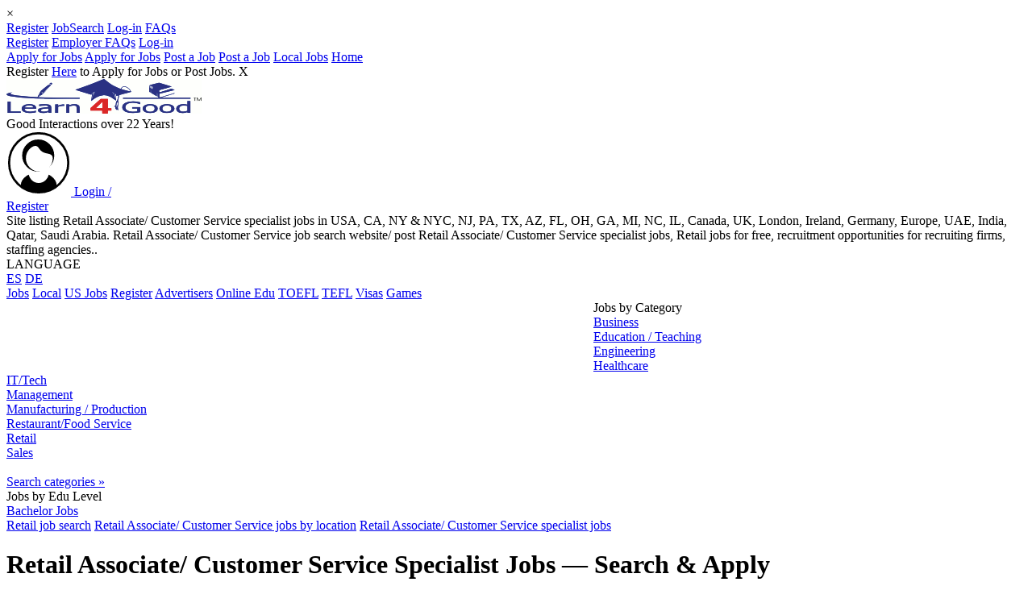

--- FILE ---
content_type: text/html; charset=UTF-8
request_url: https://www.learn4good.com/jobs/retailassistant/search/more5/
body_size: 12866
content:
<!DOCTYPE html>
<html lang="en-us">
<head>
	<title>Retail Associate/ Customer Service Specialist Jobs</title>
<meta http-equiv="Content-Type" content="text/html; charset=utf-8">
<meta name="color-scheme" content="light">
<meta name="description" 
	  content="Fast & Free job site: Find Retail Associate/ Customer Service specialist jobs: Sales Associate; Part-Time - Grove, AE - Stock Associate, Sales Associate">
<meta name="viewport" content="width=device-width, initial-scale=1.0">

    <meta http-equiv="content-language" content="en-us">
	<meta property="og:site_name" content="Learn4Good" />
	<meta property="og:url" content="//www.learn4good.com/jobs/retailassistant/search/more5/" />
	<meta property="og:title" content="Retail Associate/ Customer Service Specialist Jobs — Search &amp; Apply" />
	<meta property="og:description"
		content="This jobsite is totally Free to all jobseekers. It is a service where you can make introductory contact with employers &amp; recruiters in your profession, and vice versa. Over 5 million job applications have been made via Learn4Good.com since 2003." />
	<meta property="og:image" content="https://www.learn4good.com/images/logo_fb.png" />

<link rel="canonical" href="https://www.learn4good.com/jobs/retailassistant/search/more5/" />

	<link type="text/css" rel="stylesheet" href="https://www.learn4good.com/jobs/build/assets/tailwind-css-Bk624a00.css" />
	<link type="text/css" rel="stylesheet" href="https://www.learn4good.com/jobs/build/assets/common-scss-BFyiav8d.css" />
	<link type="text/css" rel="stylesheet" href="https://www.learn4good.com/jobs/build/assets/elusive-icons-scss-C4hqvzCr.css" />
	<link type="text/css" rel="stylesheet" href="https://www.learn4good.com/jobs/build/assets/bem_base-scss-Dwx4eSYH.css" />
	<link type="text/css" rel="stylesheet" href="https://www.learn4good.com/jobs/build/assets/combined_search_form-scss-Cjfvs7g3.css" />
	<link type="text/css" rel="stylesheet" href="https://www.learn4good.com/jobs/build/assets/spinner-scss-BmFfdEIh.css" />
	<link type="text/css" rel="stylesheet" href="https://www.learn4good.com/jobs/build/assets/flexible_job_search-scss-CiDvJ0h8.css" />
	<link type="text/css" rel="stylesheet" href="https://www.learn4good.com/jobs/build/assets/flexible_job_search_adv-scss-Ch83uq-o.css" />
	<link type="text/css" rel="stylesheet" href="https://www.learn4good.com/jobs/build/assets/proximity_range_search-scss-fmeZDUsw.css" />
	<link type="text/css" rel="stylesheet" href="https://www.learn4good.com/jobs/build/assets/notification-scss-Bc5QvnB4.css" />
	<link type="text/css" rel="stylesheet" href="https://www.learn4good.com/jobs/build/assets/mobile_menu-scss-DbcY-0dA.css" />
	<link type="text/css" rel="stylesheet" href="https://www.learn4good.com/jobs/build/assets/backup_warning-scss-CTgynHTa.css" />
	<link type="text/css" rel="stylesheet" href="https://www.learn4good.com/jobs/build/assets/footer-scss-CboAVkZN.css" />
	<link type="text/css" rel="stylesheet" href="https://www.learn4good.com/jobs/build/assets/google_afc-scss-CefU4Lva.css" />
	<link type="text/css" rel="stylesheet" href="https://www.learn4good.com/jobs/build/assets/registration_bar-scss-pdmNJxdl.css" />
	<link type="text/css" rel="stylesheet" href="https://www.learn4good.com/jobs/build/assets/job_list-scss-DCBgzwQi.css" />
	<link type="text/css" rel="stylesheet" href="https://www.learn4good.com/jobs/build/assets/pagination-scss-BpdCMa2Z.css" />

<script>
	    window.country_select_id = "country_id1";
	    window.state_select_id = "state_id1";
	    window.city_select_id = "city_id1";
	    window.state_cont_id = "csf_state";
	    window.states_link = "https:\/\/www.learn4good.com\/jobs\/index.php?controller=location_list&action=load_states&country_id=<country_id>";
	    window.cities_link = "https:\/\/www.learn4good.com\/jobs\/index.php?controller=location_list&action=load_cities&country_id=<country_id>&state_id=<state_id>";
	    window.has_states = true;
	    window.empty_option_state = "- Any State -";
	    window.empty_option_city = "- Any City\/Area -";
	    window.search_form_id = "combined_form";
	    window.async_notify_url = "https:\/\/www.learn4good.com\/jobs\/index.php?controller=error_notification&action=async_notify";
	    window.user_logged_in = false;
	    window.is_backup_mode = false;
	    window.collect_stats_url = "https:\/\/www.learn4good.com\/jobs\/index.php?controller=collect_stats&action=collect";
	    window.info_check_url = "https:\/\/www.learn4good.com\/jobs\/index.php?controller=info&action=info";
	    window.info_check_seconds = 10;
	</script>

	<script type="module" src="https://www.learn4good.com/jobs/build/assets/util-js-BcSz9Msm.js"></script>
	<script type="module" src="https://www.learn4good.com/jobs/build/assets/main-js-BdiWScGa.js"></script>
	<script type="module" src="https://www.learn4good.com/jobs/build/assets/slider-js-Bp6gvADq.js"></script>
	<script type="module" src="https://www.learn4good.com/jobs/build/assets/location-js-CeUWkxnP.js"></script>
	<script type="module" src="https://www.learn4good.com/jobs/build/assets/flexible_job_search-js-DZkpzyIW.js"></script>
	<script type="module" src="https://www.learn4good.com/jobs/build/assets/tag_sel-js-Bj_7ytcb.js"></script>
	<script type="module" src="https://www.learn4good.com/jobs/build/assets/jobs_search_form-js-CAnQdN2r.js"></script>
	<script type="module" src="https://www.learn4good.com/jobs/build/assets/proximity_range_search-js-CSObPilx.js"></script>
	<script type="module" src="https://www.learn4good.com/jobs/build/assets/notification-js-BB3wk5W1.js"></script>
	<script type="module" src="https://www.learn4good.com/jobs/build/assets/mobile_menu-js-BzIYffb2.js"></script>
	<script type="module" src="https://www.learn4good.com/jobs/build/assets/registration_bar-js-C80DgWII.js"></script>
	<script type="module" src="https://www.learn4good.com/jobs/build/assets/info_check-js-BTlTNwFH.js"></script>
	<script type="module" src="https://www.learn4good.com/jobs/build/assets/job_list-js-C_VKoPD0.js"></script>



	<script async src="//pagead2.googlesyndication.com/pagead/js/adsbygoogle.js"></script>
	<script>var gen_q = 'Retail Associate/ Customer Service specialist jobs';</script>	
	<script 
	  async 
	  src="https://fundingchoicesmessages.google.com/i/pub-3323405424911356?ers=1">
	</script>

	<script>
	(function() {
	  function signalGooglefcPresent() {
	    if (!window.frames['googlefcPresent']) {
	      if (document.body) {
	        const iframe = document.createElement('iframe');
	        iframe.style = `
	          width: 0;
	          height: 0;
	          border: none;
	          z-index: -1000;
	          left: -1000px;
	          top: -1000px;
	          display: none;
	        `;
	        iframe.name = 'googlefcPresent';
	        document.body.appendChild(iframe);
	      } else {
	        setTimeout(signalGooglefcPresent, 0);
	      }
	    }
	  }

	  signalGooglefcPresent();
	})();
	</script>
	<script async src="https://accounts.google.com/gsi/client"></script>
</head>
<body id="page">
	<div id="overlay"></div>
	<div id="notifications">
			<div class="notification" id="notification_template">
		<div class="notification_message"></div>
		<div class="notification_close" onclick="this.parentNode.remove()">&times;</div>
	</div>
</div>
	<div id="mobile_menu_container">
				<div class="menu_items" id="mobile_submenu_js">
												<a
                       class="item mobile_jobseeker_reg"
                       href="https://www.learn4good.com/jobs/language/english/registration/jobseeker/"
                                                                  >Register</a>
																<a
                       class="item mobile_job_search_button"
                       href="https://www.learn4good.com/jobs/language/english/search/advanced/"
                                                                  >JobSearch</a>
																<a
                       class="item main_login_button"
                       href="https://www.learn4good.com/jobs/site-login.htm"
                                                                  >Log-in</a>
																<a
                       class="item "
                       href="https://www.learn4good.com/jobs/jobseeker_faqs.htm"
                                                                  >FAQs</a>
										<span class="justifier"></span>
		</div>
			<div class="menu_items" id="mobile_submenu_em">
												<a
                       class="item mobile_employer_reg"
                       href="https://www.learn4good.com/jobs/language/english/registration/company/"
                                                                  >Register</a>
																<a
                       class="item "
                       href="https://www.learn4good.com/jobs/employer_faqs.htm"
                                                                  >Employer FAQs</a>
																<a
                       class="item main_login_button"
                       href="https://www.learn4good.com/jobs/site-login.htm"
                                                                  >Log-in</a>
										<span class="justifier"></span>
		</div>
			<div class="menu_items" >
												<span class="subselector_mobile_submenu_js">
						<a class="item subselector mobile_jobseeker_reg" href="#mobile_submenu_js">Apply for Jobs</a>
						<a class="item closer" href="#_">Apply for Jobs</a>
					</span>
																<span class="subselector_mobile_submenu_em">
						<a class="item subselector mobile_employer_reg" href="#mobile_submenu_em">Post a Job</a>
						<a class="item closer" href="#_">Post a Job</a>
					</span>
																<a
                       class="item "
                       href="https://www.learn4good.com/jobs/in/usa_united_states/"
                                                                  >Local Jobs</a>
																<a
                       class="item "
                       href="https://www.learn4good.com/jobs/"
                                                                  >Home</a>
										<span class="justifier"></span>
		</div>
	</div>
	<div class="centering_container">
		<div class="highlight_container">
			<div class="fixed_container">
									<div id="registration_bar">
	Register <a href="https://www.learn4good.com/jobs/registration.htm">Here</a> to Apply for Jobs or Post Jobs.	<span id="reg_bar_close" onclick="close_bar('https://www.learn4good.com/jobs/index.php?controller=general&action=hide_registration_bar')">X</span>
</div>
				
																<div id="main_container">
					<script>
						window.google_adnum = 0; //for custom google afc ads
					</script>

					<div id="header_all" class="noprint">
	<div id="header_container">
	<div id="header">
		<div class="main_logo_container">
			<a href="//www.learn4good.com" id="main_logo">
				<picture>
					<source media="(max-width:565px)" srcset="https://www.learn4good.com/images/logo.png" width="200" height="35">
					<img src="https://www.learn4good.com/images/logo.png" alt="Free Job Posting &amp; Search" width="242" height="43">
				</picture>
			</a>
			<div id="slogan">Good Interactions over 22 Years!</div>
		</div>
        <span id="menu_toggle">
            <span class="icon-bar"></span>
            <span class="icon-bar"></span>
            <span class="icon-bar"></span>
        </span>
					<a id="sign_in_up" href="https://www.learn4good.com/jobs/enter.htm">
				<svg xmlns="http://www.w3.org/2000/svg" version="1.1" xmlns:xlink="http://www.w3.org/1999/xlink" preserveAspectRatio="none" x="0px" y="0px" width="80px" height="80px" viewBox="11 10 80 80">
<defs>
	<g id="Layer0_0_MEMBER_0_MEMBER_0_FILL">
		<path stroke="none" d="M 536.25 39.2
			Q 541.1 34.35 541.1 27.5 541.1 20.7 536.25 15.85 531.45 11 524.6 11 517.75 11 512.9 15.85 508.1 20.65 508.1 27.5 508.1 34.35 512.9 39.2 517.75 44 524.6 44 531.45 44 536.25 39.2
			M 531.4 34.75
			Q 530.7 34.25 530 33.85 529.65 35.45 528.5 36.65 526.85 38.35 524.6 38.35 522.3 38.35 520.7 36.65 519.55 35.45 519.25 33.85 518.45 34.25 517.75 34.75 515.1 36.7 514.95 39.45 514.3 38.9 513.75 38.35 509.25 33.9 509.25 27.5 509.25 21.15 513.75 16.7 518.2 12.2 524.55 12.2 530.9 12.2 535.4 16.7 539.9 21.15 539.9 27.5 539.9 33.85 535.4 38.35 534.85 38.9 534.25 39.45 534.05 36.7 531.4 34.75
			M 532.95 23.6
			Q 532.95 20.05 530.45 17.5 527.9 14.95 524.35 14.95 520.75 14.95 518.25 17.5 515.7 20.05 515.7 23.6 515.7 27.15 518.25 29.7 518.8 30.25 519.4 30.7 521.55 32.25 524.35 32.25 524.95 32.25 525.5 32.2 525.2 32.2 524.95 32.2 521.95 32.2 519.85 30.1 517.7 28 517.7 25 517.7 21.7 520.4 19.45 523.2 17.1 524.95 20 526.15 22.05 529.45 22.55 532.15 22.95 532.15 25 532.15 27.85 530.25 29.9 530.35 29.8 530.45 29.7 532.95 27.15 532.95 23.6 Z" />
	</g>
</defs>

<g transform="matrix( 2.3080902099609375, 0, 0, 2.3080902099609375, -1159.8,-14.5) "> <use xlink:href="#Layer0_0_MEMBER_0_MEMBER_0_FILL"/></g>
</svg>
				<span class="prompt">Login /<br>Register</span>
			</a>
				<div id="header_text">
			Site listing Retail Associate/ Customer Service specialist jobs in USA, CA, NY & NYC, NJ, PA, TX, AZ, FL, OH, GA, MI, NC, IL, Canada, UK, London, Ireland, Germany, Europe, UAE, India, Qatar, Saudi Arabia. Retail Associate/ Customer Service job search website/ post Retail Associate/ Customer Service specialist jobs, Retail jobs for free, recruitment opportunities for recruiting firms, staffing agencies..		</div>

		<div id="header_languages">
			<div class="lang_heading">LANGUAGE</div>
			<div class="flags_container">
									<a href="https://www.learn4good.com/jobs/language/spanish/" title="Español" class="lang_icon">ES</a>
									<a href="https://www.learn4good.com/jobs/language/german/" title="Deutsch" class="lang_icon">DE</a>
							</div>
		</div>
	</div>
</div>
<div id="main_menu">
						<a class="main_menu_item desktop_menu_item narrow_main_menu_item "
				href="https://www.learn4good.com/jobs/">Jobs</a>
									<a class="main_menu_item desktop_menu_item  "
				href="https://www.learn4good.com/jobs/in/usa_united_states/">Local</a>
									<a class="main_menu_item desktop_menu_item  "
				href="/jobs/language/english/list/country/usa_united_states/">US Jobs</a>
									<a class="main_menu_item desktop_menu_item  main_menu_highlight"
				href="https://www.learn4good.com/jobs/registration.htm">Register</a>
									<a class="main_menu_item desktop_menu_item  "
				href="https://www.learn4good.com/jobs/advertisers.htm">Advertisers</a>
									<a class="main_menu_item desktop_menu_item  "
				href="/distance_learn.htm">Online Edu</a>
									<a class="main_menu_item desktop_menu_item  "
				href="/languages/spec_english_toefl.htm">TOEFL</a>
									<a class="main_menu_item desktop_menu_item  "
				href="/tefl_courses.htm">TEFL</a>
									<a class="main_menu_item desktop_menu_item  "
				href="/visa.htm">Visas</a>
									<a class="main_menu_item desktop_menu_item  "
				href="/games/index.htm">Games</a>
				</div>

			<div id="banners_container">
										<div id="header_banner" class="no_month_sponsor">
					<div id="narrow_ad_unit_1"></div>
											<style type="text/css">
.leaderboard { width: 320px; height: 50px; display: inline-block;  }
@media (min-width:745px) { .leaderboard { width: 468px; height: 90px; margin: auto; } }
@media (min-width:1005px) { .leaderboard { width: 728px; height: 90px; float: left; } }
@media (max-width:487px) { .leaderboard { width: 100vw; min-height: 84vw; } }
</style>
<ins class="adsbygoogle leaderboard"
         data-full-width-responsive="true"
	 data-ad-client="ca-pub-3323405424911356"
	 data-ad-slot="9675188994"></ins>
<script>
(adsbygoogle = window.adsbygoogle || []).push({});
</script>									</div>
					</div>
	</div>

					<div id="content_container" >
								<div id="left_menu" class="noprint pulled_up">
		<div class="menu_block_container" id="categories_menu_block">
	<div class="block_header heading">Jobs by Category</div>
		<div class="menu_block link_block flat_top">
					<a href="https://www.learn4good.com/jobs/language/english/list/business/">Business</a><br>
					<a href="https://www.learn4good.com/jobs/language/english/list/education/">Education / Teaching</a><br>
					<a href="https://www.learn4good.com/jobs/language/english/list/engineering/">Engineering</a><br>
					<a href="https://www.learn4good.com/jobs/language/english/list/healthcare/">Healthcare</a><br>
					<a href="https://www.learn4good.com/jobs/language/english/list/info_technology/">IT/Tech</a><br>
					<a href="https://www.learn4good.com/jobs/language/english/list/management_and_managerial/">Management</a><br>
					<a href="https://www.learn4good.com/jobs/language/english/list/manufacturing/">Manufacturing / Production</a><br>
					<a href="https://www.learn4good.com/jobs/language/english/list/restaurant_and_food_service/">Restaurant/Food Service</a><br>
					<a href="https://www.learn4good.com/jobs/language/english/list/retail/">Retail</a><br>
					<a href="https://www.learn4good.com/jobs/language/english/list/sales/">Sales</a><br>
				<br>
		<a href="https://www.learn4good.com/jobs/language/english/list/all_categories/">Search categories &raquo;</a>
	</div>
</div>
<div class="menu_block_container" id="edu_levels_menu_block">
	<div class="block_header heading">Jobs by Edu Level</div>
	<div class="menu_block link_block flat_top">
					<a href="https://www.learn4good.com/jobs/bachelorsdegree/">Bachelor Jobs</a><br>
			</div>
</div>
					<div class="menu_ads">
							</div>
			</div>
												<div id="content" class="">
														
														<!-- content begin -->							
		<div class="path">
							<span class=" ">
				<a href="https://www.learn4good.com/jobs/language/english/list/retail/"><span>Retail job search</span></a>
							<span class="mid_part">
				<a href="https://www.learn4good.com/jobs/retailassistant/postings/"><span>Retail Associate/ Customer Service jobs by location</span></a>
							<span class="last_part">
				<a href="/jobs/retailassistant/search/more5/"><span>Retail Associate/ Customer Service specialist jobs</span></a>
			
							</span>
							</span>
							</span>
					</div>

																								<div id="content_heading" class="only_heading">
																			<h1>Retail Associate/ Customer Service Specialist Jobs — Search & Apply</h1>
									                                    																	</div>
							
							
																						
																						<div class="flex justify-between mb-1 h-5">
									                                        																	</div>
							
							
<div class="over_job_count_link_container">
			</div>


		
	<div id="top_search">
		<script>
	window.sugg_url = "https:\/\/www.learn4good.com\/jobs\/index.php?controller=job_search&action=completion&q=";
</script>
<div class="csc">
	<input type="radio" id="show_job_search" name="form_select" checked="checked" data-action="https://www.learn4good.com/jobs/index.php?controller=job_search&action=flexible_search"></input>
	<input type="radio" id="show_cv_search" name="form_select"  data-action="https://www.learn4good.com/jobs/index.php?controller=cv_search&action=short_search"></input>
	<div >
		<div class="tabs ">
			<label class="jobs_tab" for="show_job_search">Search Database of 15 Million+ jobs:</label>
			<label for="show_cv_search">CV Search</label>
		</div>

		<form method="post" action="https://www.learn4good.com/jobs/index.php?controller=job_search&amp;action=flexible_search" id="combined_form">
		<div class="kw_container">
																					<input type="text"
					   name="keywords"
					   id="keywords_1769155647"
					   value=""
					   
					   class="minimal_kw" placeholder="A skill/profession + ZIP, Area etc" autocomplete="off" data-ip_location="">			<input type="submit" class="button mini_submit" aria-label="Search jobs by skill or profession button" value="">
			<div class="sugg_container for_jobs">
				<div class="suggestions">
				</div>
			</div>
			<div class="spinner">
  <div class="rect1"></div>
  <div class="rect2"></div>
  <div class="rect3"></div>
  <div class="rect4"></div>
  <div class="rect5"></div>
</div>
		</div>
		<div class="flexible_suffix for_job"> (Try combinations for better Results! Or enter less keywords for broader Results)</div>

			<table>
				<caption class="location_caption">
					<span class="for_cv">Location</span>
				</caption>
				<tbody class="loc_body">
					<tr>						<td class="">
																							<select name="country_id"
					    id="country_id1"
						class="location_select " aria-label="Select country for job search"><option value="0">- Select a country -</option>
<option value="303">Albania</option>
<option value="304">Algeria</option>
<option value="185">Andorra</option>
<option value="530">Angola</option>
<option value="536">Anguilla</option>
<option value="537">Antigua and Barbuda</option>
<option value="308">Argentina</option>
<option value="519">Armenia</option>
<option value="538">Aruba</option>
<option value="241">Australia</option>
<option value="309">Austria</option>
<option value="310">Azerbaijan</option>
<option value="539">Bahamas</option>
<option value="313">Bahrain</option>
<option value="315">Bangladesh</option>
<option value="540">Barbados</option>
<option value="527">Belarus</option>
<option value="317">Belgium</option>
<option value="541">Belize</option>
<option value="320">Benin</option>
<option value="542">Bermuda</option>
<option value="323">Bosnia Herzegovina</option>
<option value="325">Botswana</option>
<option value="328">Brazil</option>
<option value="543">British Virgin Islands</option>
<option value="501">Brunei</option>
<option value="329">Bulgaria</option>
<option value="190">Cambodia</option>
<option value="331">Cameroon</option>
<option value="301">Canada</option>
<option value="544">Cayman Islands</option>
<option value="338">Chile</option>
<option value="339">China</option>
<option value="242">Colombia</option>
<option value="194">Costa Rica</option>
<option value="342">Croatia</option>
<option value="545">Cuba</option>
<option value="546">Curacao</option>
<option value="344">Cyprus</option>
<option value="345">Czech Republic</option>
<option value="346">Denmark</option>
<option value="547">Dominica</option>
<option value="349">Dominican Republic</option>
<option value="350">Ecuador</option>
<option value="351">Egypt</option>
<option value="355">Estonia</option>
<option value="533">Ethiopia</option>
<option value="357">Fiji</option>
<option value="358">Finland</option>
<option value="243">France</option>
<option value="360">French Polynesia</option>
<option value="534">Gambia</option>
<option value="515">Georgia</option>
<option value="216">Germany</option>
<option value="517">Ghana</option>
<option value="364">Gibraltar</option>
<option value="217">Greece</option>
<option value="548">Grenada</option>
<option value="549">Guadeloupe</option>
<option value="369">Guatemala</option>
<option value="558">Guernsey</option>
<option value="550">Haiti</option>
<option value="373">Honduras</option>
<option value="374">Hong Kong</option>
<option value="375">Hungary</option>
<option value="376">Iceland</option>
<option value="377">India</option>
<option value="196">Indonesia</option>
<option value="378">Iran</option>
<option value="522">Iraq</option>
<option value="240">Ireland</option>
<option value="559">Isle of Man</option>
<option value="380">Israel</option>
<option value="381">Italy</option>
<option value="383">Jamaica</option>
<option value="384">Japan</option>
<option value="560">Jersey</option>
<option value="385">Jordan</option>
<option value="514">Kazakhstan</option>
<option value="386">Kenya</option>
<option value="535">Kosovo</option>
<option value="388">Kuwait</option>
<option value="532">Kyrgyzstan</option>
<option value="389">Latvia</option>
<option value="390">Lebanon</option>
<option value="510">Libya</option>
<option value="392">Liechtenstein</option>
<option value="393">Lithuania</option>
<option value="394">Luxembourg</option>
<option value="521">Macedonia</option>
<option value="398">Malaysia</option>
<option value="399">Maldives</option>
<option value="101">Malta</option>
<option value="551">Martinique</option>
<option value="105">Mauritius</option>
<option value="106">Mexico</option>
<option value="528">Micronesia</option>
<option value="223">Mongolia</option>
<option value="518">Montenegro</option>
<option value="110">Morocco</option>
<option value="526">Mozambique</option>
<option value="529">Myanmar</option>
<option value="112">Namibia</option>
<option value="523">Nepal</option>
<option value="114">Netherlands</option>
<option value="117">New Zealand</option>
<option value="118">Nicaragua</option>
<option value="512">Nigeria</option>
<option value="121">Norway</option>
<option value="122">Oman</option>
<option value="524">Pakistan</option>
<option value="125">Panama</option>
<option value="128">Peru</option>
<option value="129">Philippines</option>
<option value="130">Poland</option>
<option value="131">Portugal</option>
<option value="552">Puerto Rico</option>
<option value="132">Qatar</option>
<option value="134">Romania</option>
<option value="135">Russia</option>
<option value="553">Saint Kitts and Nevis</option>
<option value="554">Saint Lucia</option>
<option value="555">Saint Vincent and the Grenadines</option>
<option value="148">Saudi Arabia</option>
<option value="150">Senegal</option>
<option value="207">Serbia</option>
<option value="153">Singapore</option>
<option value="208">Slovakia</option>
<option value="209">Slovenia</option>
<option value="155">South Africa</option>
<option value="387">South Korea</option>
<option value="156">Spain</option>
<option value="157">Sri Lanka</option>
<option value="158">Sudan</option>
<option value="161">Sweden</option>
<option value="162">Switzerland</option>
<option value="163">Syria</option>
<option value="164">Taiwan</option>
<option value="513">Tajikistan</option>
<option value="509">Tanzania</option>
<option value="166">Thailand</option>
<option value="168">Trinidad Tobago</option>
<option value="169">Tunisia</option>
<option value="170">Turkey (Türkiye)</option>
<option value="556">Turks and Caicos Islands</option>
<option value="174">UAE/Dubai</option>
<option value="184">UK</option>
<option value="557">US Virgin Islands</option>
<option value="500" selected="selected">USA</option>
<option value="508">Uganda</option>
<option value="173">Ukraine</option>
<option value="520">Uzbekistan</option>
<option value="177">Venezuela</option>
<option value="178">Vietnam</option>
<option value="525">Yemen</option>
<option value="180">Zambia</option>
<option value="531">Zimbabwe</option>
</select>													</td>
						<td id="csf_state" style="display:none;">
														<select name="state_id"
					    id="state_id1"
						class="location_select " aria-label="Select state for job search"><option value="0">- Any State -</option>
</select>						</td>
						<td>
														<select name="city_id"
					    id="city_id1"
						class="location_select " aria-label="Select city for job search"><option value="0">- Any City/Area -</option>
</select>						</td>
					</tr>
					<tr class="proximity_range_row">
						<td id="proximity_range_label_text" class="proximity_range_cell">
							Increase/decrease your Search Radius (miles)						</td>
					</tr>
					<tr class="proximity_range_row">
						<td class="proximity_range_cell">
							<div class="proximity_range_label w-full flex justify-between mb-1"></div>
						</td>
					</tr>
					<tr class="proximity_range_row">
						<td class="proximity_range_cell">
														<input type="range"
					   value="50"
					   name="proximity_range"
					   id="proximity_range_00000000000003ba0000000000000000"
					   min="0"
					   max="200"
					   step="1"
					   aria-label="Select proximity range for job search" class="proximity_range_slider">						</td>
					</tr>
					<tr><td><br></td></tr>
					<tr class="for_job"><td>Job Posting Language</td></tr>
				<tr class="for_job">
					<td>
												<select name="app_posting_lang_id"
					    id="app_posting_lang_id_00000000000003bb0000000000000000"
						aria-label="Select language for job search"><option value="0">Any Language</option>
<option value="1" selected="selected">English</option>
<option value="3">German</option>
<option value="4">Spanish</option>
</select>					</td>
				</tr>
				</tbody>

								<input aria-label="Enable filters option" type="checkbox" id="ect6qMG74K" class="extended_crit_toggle" >
			</table>

			<div class="cat_body">
				<div>
					<span>Employment Category</span>
				</div>
				<div class="cat_row">
					<div class="cat_cell">
												<select name="job_category_id"
					    id="job_category_id_1769155647"
						aria-label="Select job category for search"><option value="58" selected="selected">Retail</option>
</select>					</div>
					<div>
						<input class="for_cv spacer"><label for="ect6qMG74K" class="extend_button for_job">Filters</label>
					</div>
				</div>
			</div>
			<div class="for_cv edu_level">
				<div>Education (minimum level)</div>
				<div><select name="education_level_id"
					    id="education_level_id_1769155647"
						><option value="0">- Unspecified -</option>
<option value="1">High School</option>
<option value="2">Tech School</option>
<option value="3">College</option>
<option value="4">Bachelor</option>
<option value="5">Masters</option>
<option value="6">Doctorate</option>
</select></div>
			</div>

			<div class="extended_crit for_job">
				<div class="filters_label"><div>Filters</div></div>
				<div class="crit_label">Education Level</div>
				<div class="compact_boxes edu_container"><label><input type="radio"
					   value="0"
					   name="min_edu_level_id"
					   id="min_edu_level_id_00000000000001fb0000000000000000_1"
					   title="Any" checked="checked"> <span>Any</span></label><label><input type="radio"
					   value="1"
					   name="min_edu_level_id"
					   id="min_edu_level_id_00000000000002010000000000000000_2"
					   title="High School"> <span>High School</span></label><label><input type="radio"
					   value="2"
					   name="min_edu_level_id"
					   id="min_edu_level_id_00000000000001f20000000000000000_3"
					   title="Tech School"> <span>Tech School</span></label><label><input type="radio"
					   value="3"
					   name="min_edu_level_id"
					   id="min_edu_level_id_00000000000001ce0000000000000000_4"
					   title="College"> <span>College</span></label><label><input type="radio"
					   value="4"
					   name="min_edu_level_id"
					   id="min_edu_level_id_00000000000001cd0000000000000000_5"
					   title="Bachelor"> <span>Bachelor</span></label><label><input type="radio"
					   value="5"
					   name="min_edu_level_id"
					   id="min_edu_level_id_00000000000003e90000000000000000_6"
					   title="Masters"> <span>Masters</span></label><label><input type="radio"
					   value="6"
					   name="min_edu_level_id"
					   id="min_edu_level_id_00000000000004910000000000000000_7"
					   title="Doctorate"> <span>Doctorate</span></label></div>

				<div class="crit_label">Experience Level (years)</div>
				<div class="exp_container"><div class="exp_boxes"><label><input type="checkbox"
					   value="1"
					   name="min_exp_level_ids[]"
					   id="min_exp_level_ids_00000000000004910000000000000000_1"
					   title="Less than 1 Year">&nbsp<span>Less than 1 Year</span></label><label><input type="checkbox"
					   value="2"
					   name="min_exp_level_ids[]"
					   id="min_exp_level_ids_00000000000003e90000000000000000_2"
					   title="1+ Years">&nbsp<span>1+ Years</span></label><label><input type="checkbox"
					   value="3"
					   name="min_exp_level_ids[]"
					   id="min_exp_level_ids_00000000000001cd0000000000000000_3"
					   title="3+ Years">&nbsp<span>3+ Years</span></label><label><input type="checkbox"
					   value="4"
					   name="min_exp_level_ids[]"
					   id="min_exp_level_ids_00000000000001ce0000000000000000_4"
					   title="5+ Years">&nbsp<span>5+ Years</span></label><label><input type="checkbox"
					   value="5"
					   name="min_exp_level_ids[]"
					   id="min_exp_level_ids_00000000000001f20000000000000000_5"
					   title="7+ Years">&nbsp<span>7+ Years</span></label><label><input type="checkbox"
					   value="8"
					   name="min_exp_level_ids[]"
					   id="min_exp_level_ids_00000000000002010000000000000000_6"
					   title="9+ Years">&nbsp<span>9+ Years</span></label><label><input type="checkbox"
					   value="6"
					   name="min_exp_level_ids[]"
					   id="min_exp_level_ids_00000000000001fb0000000000000000_7"
					   title="10+ Years">&nbsp<span>10+ Years</span></label><label><input type="checkbox"
					   value="7"
					   name="min_exp_level_ids[]"
					   id="min_exp_level_ids_00000000000003e70000000000000000_8"
					   title="More than 15 Years">&nbsp<span>More than 15 Years</span></label></div></div>

				<div class="time_period_options">
					<div class="crit_label">Posted in last:</div>
					<div class="compact_boxes"><label><input type="radio"
					   value="1"
					   name="time_period"
					   id="time_period_00000000000003e70000000000000000_1"
					   title="Day"> <span>Day</span></label><label><input type="radio"
					   value="5"
					   name="time_period"
					   id="time_period_00000000000001fb0000000000000000_2"
					   title="Week"> <span>Week</span></label><label><input type="radio"
					   value="7"
					   name="time_period"
					   id="time_period_00000000000002010000000000000000_3"
					   title="Month"> <span>Month</span></label><label><input type="radio"
					   value="0"
					   name="time_period"
					   id="time_period_00000000000001f20000000000000000_4"
					   title="Any" checked="checked"> <span>Any</span></label></div>
				</div>

				<div class="salary_search_section">
					<div class="crit_label">Salary</div>
					<div class="salary_search_options">
						<input type="number"
					   name="salary_amount_min"
					   id="salary_amount_min_000000000000039b0000000000000000"
					   value=""
					   
					   class="input_text" min="0" step="0.01" placeholder="Salary - minimum">						<input type="number"
					   name="salary_amount_max"
					   id="salary_amount_max_000000000000039c0000000000000000"
					   value=""
					   
					   class="input_text" min="0" step="0.01" placeholder="Salary - maximum">						<select name="salary_currency_id"
					    id="salary_currency_id_000000000000039d0000000000000000"
						><option value="5">USD</option>
</select>						<select name="salary_period_id"
					    id="salary_period_id_000000000000039e0000000000000000"
						><option value="1">Yearly</option>
<option value="2">Monthly</option>
<option value="6">Fortnightly</option>
<option value="3">Weekly</option>
<option value="4">Hourly</option>
<option value="5">Daily</option>
</select>					</div>
					<div>
						<label class="crit_label"><input type="checkbox"
					   value="1"
					   name="salary_optional"
					   id="salary_optional_000000000000039f0000000000000000"
					    checked="checked"> Show Jobs with no salary specified</label>
					</div>
				</div>

				<input type="hidden" name="present_country_only" value="0" />				<label class="present_country"><input type="checkbox"
					   value="1"
					   name="present_country_only"
					   id="present_country_only_00000000000003900000000000000000"
					    checked="checked">&nbsp;Only Jobs that accept applications from my present country</label>
			</div>
			<!-- -->

			<div class="search_button_container">
				<input type="hidden" name="f" value="_" />
				<a class="full_search_link for_cv" href="https://www.learn4good.com/jobs/cv-resume-database-search/">Advanced Search</a>
				<input type="submit" class="button job_search_button for_job" value="Search Jobs">
				<input type="submit" class="button for_cv" value="Search CVs" formaction="https://www.learn4good.com/jobs/index.php?controller=cv_search&action=short_search">
			</div>

		</form>	</div>
</div>


<script type="module">
	window.job_search_form_action = "https:\/\/www.learn4good.com\/jobs\/index.php?controller=job_search&action=flexible_search";
	window.cv_search_form_action = "https:\/\/www.learn4good.com\/jobs\/index.php?controller=cv_search&action=short_search";

		window.get_currencies_url = "https:\/\/www.learn4good.com\/jobs\/index.php?controller=dynamic_options&action=get_currencies";
	window.get_categories_url = "https:\/\/www.learn4good.com\/jobs\/index.php?controller=dynamic_options&action=get_categories";
</script>
<script>
	window.max_range_value = 200;
	window.range_steps = 10;
</script>	</div>

<script>
	window.can_scroll_to_pagination = 0;
	window.has_jobs_list = 1;
</script>
	<div class="pagination_container" id="top_pagination">
					<div class="total_items">
				Jobs found: 634292			</div>
				<div class="pagination">
							<a href="https://www.learn4good.com/jobs/retailassistant/search/more4/">&laquo;</a>
								<a class="" href="https://www.learn4good.com/jobs/retailassistant/search/">1</a>
									<a class="" href="https://www.learn4good.com/jobs/retailassistant/search/more2/">2</a>
									<a class="" href="https://www.learn4good.com/jobs/retailassistant/search/more3/">3</a>
									<a class="" href="https://www.learn4good.com/jobs/retailassistant/search/more4/">4</a>
									<span class="">5</span>
									<a class="mobile_hidden" href="https://www.learn4good.com/jobs/retailassistant/search/more6/">6</a>
									<a class="mobile_hidden" href="https://www.learn4good.com/jobs/retailassistant/search/more7/">7</a>
									<a class="mobile_hidden" href="https://www.learn4good.com/jobs/retailassistant/search/more8/">8</a>
									<a class="mobile_hidden" href="https://www.learn4good.com/jobs/retailassistant/search/more9/">9</a>
									<a class="mobile_hidden" href="https://www.learn4good.com/jobs/retailassistant/search/more10/">10</a>
									<a class="mobile_hidden" href="https://www.learn4good.com/jobs/retailassistant/search/more11/">11</a>
									<a class="mobile_hidden" href="https://www.learn4good.com/jobs/retailassistant/search/more12/">12</a>
									<a class="mobile_hidden" href="https://www.learn4good.com/jobs/retailassistant/search/more13/">13</a>
									<a class="mobile_hidden" href="https://www.learn4good.com/jobs/retailassistant/search/more14/">14</a>
									<a class="mobile_hidden" href="https://www.learn4good.com/jobs/retailassistant/search/more15/">15</a>
											<a href="https://www.learn4good.com/jobs/retailassistant/search/more6/">&raquo;</a>
					</div>
	</div>
	

<table id="main_job_list" class="job_list" cellpadding="0" cellspacing="0" >
			<tr  >
		<td class="job_cell ">
									<span class="posting_date">today</span>
				
									<span class="nr">41.</span>
													<a href="https://www.learn4good.com/jobs/denver/colorado/retail/4806806232/e/"
					class="job_title" 																		><span >AE - Stock Associate</span></a>
				
									<span class="loc_with_prefix">
												Job in						
						<span>
							<span class="loc_title">Denver, Colorado, USA</span>
						</span>

											</span>
									
													<h3 class="section_name">
												 Retail (Merchandising, Retail & Store Manager, Retail Associate/ Customer Service, Retail Sales)					</h3>
				
				<div class="list_job_desc">
					YOUR ROLE - As a part‑time stock brand Ambassador, you are an expert at keeping product moving from the Stockroom to the Sales floor...									</div>

                <div class="job_bottom">
                                            <div class="additional_job_info">
                            <h2 class="section_name">AE - Stock Associate Job</h2>
                            <span class="section_name">Listing for:</span>
                                                        <span>
                                                                    <span class="absent_link">American Eagle Outfitters Inc.</span>
                                                            </span>
                                                    </div>
                                                                <a href="https://www.learn4good.com/jobs/denver/colorado/retail/4806806232/e/"                            class="view_job_button">View this Job</a>
                                    </div>
			</td>
		</tr>
								<tr  >
		<td class="job_cell ">
									<span class="posting_date">today</span>
				
									<span class="nr">42.</span>
													<a href="https://www.learn4good.com/jobs/los-angeles/california/retail/4806806234/e/"
					class="job_title" 																		><span >Sales Associate; Part-Time - Grove</span></a>
				
									<span class="loc_with_prefix">
												Job in						
						<span>
							<span class="loc_title">Los Angeles, California, USA</span>
						</span>

											</span>
									
													<h3 class="section_name">
												 Retail (Retail Sales, Customer Service Rep, Retail Associate/ Customer Service, Merchandising)					</h3>
				
				<div class="list_job_desc">
					Position: Sales Associate (Part - Time)  -  The Grove - Why Join ALO? - Mindful movement. It’s at the core of why we do what we do at...									</div>

                <div class="job_bottom">
                                            <div class="additional_job_info">
                            <h2 class="section_name">Sales Associate; Part-Time - Grove Job</h2>
                            <span class="section_name">Listing for:</span>
                                                        <span>
                                                                    <span class="absent_link">ALO</span>
                                                            </span>
                                                    </div>
                                                                <a href="https://www.learn4good.com/jobs/los-angeles/california/retail/4806806234/e/"                            class="view_job_button">View this Job</a>
                                    </div>
			</td>
		</tr>
								<tr  >
		<td class="job_cell ">
									<span class="posting_date">today</span>
				
									<span class="nr">43.</span>
													<a href="https://www.learn4good.com/jobs/cherry-hill-township/new-jersey/retail/4806806235/e/"
					class="job_title" 																		><span >Sales Associate</span></a>
				
									<span class="loc_with_prefix">
												Job in						
						<span>
							<span class="loc_title">Cherry Hill, New Jersey, USA</span>
						</span>

											</span>
									
													<h3 class="section_name">
												 Retail (Retail Sales, Customer Service Rep, Retail Associate/ Customer Service)					</h3>
				
				<div class="list_job_desc">
					Location: Cherry Hill Township - About PHOENIX - P HOENIX Retail, LLC is a retail platform operating the Express and Bonobos brands...									</div>

                <div class="job_bottom">
                                            <div class="additional_job_info">
                            <h2 class="section_name">Sales Associate Job</h2>
                            <span class="section_name">Listing for:</span>
                                                        <span>
                                                                    <span class="absent_link">EXPRESS</span>
                                                            </span>
                                                    </div>
                                                                <a href="https://www.learn4good.com/jobs/cherry-hill-township/new-jersey/retail/4806806235/e/"                            class="view_job_button">View this Job</a>
                                    </div>
			</td>
		</tr>
					<tr><td><style type="text/css">
.job_list_ad { width: 336px; height: 280px; display: block; margin: auto; }
@media (max-width:565px) { .job_list_ad { width: 320px; height: 250px; } }
</style>
<ins class="adsbygoogle job_list_ad"
     data-full-width-responsive="true"
     data-ad-client="ca-pub-3323405424911356"
     data-ad-slot="0776960940"></ins>
<script>
(adsbygoogle = window.adsbygoogle || []).push({});
</script></td></tr>
								<tr  >
		<td class="job_cell ">
									<span class="posting_date">today</span>
				
									<span class="nr">44.</span>
													<a href="https://www.learn4good.com/jobs/findlay/ohio/retail/4806806244/e/"
					class="job_title" 																		><span >Sports Store Cashier — Fast-Paced</span></a>
				
									<span class="loc_with_prefix">
												Job in						
						<span>
							<span class="loc_title">Findlay, Ohio, USA</span>
						</span>

											</span>
									
													<h3 class="section_name">
												 Retail (Cashier, Customer Service Rep, Retail Associate/ Customer Service)					</h3>
				
				<div class="list_job_desc">
					Position: Sports Store Cashier — Fast - Paced, Flexible Hours - A leading sporting goods retailer in Findlay, Ohio seeks enthusiastic...									</div>

                <div class="job_bottom">
                                            <div class="additional_job_info">
                            <h2 class="section_name">Sports Store Cashier — Fast-Paced Job</h2>
                            <span class="section_name">Listing for:</span>
                                                        <span>
                                                                    <span class="absent_link">Dunham's Sports</span>
                                                            </span>
                                                    </div>
                                                                <a href="https://www.learn4good.com/jobs/findlay/ohio/retail/4806806244/e/"                            class="view_job_button">View this Job</a>
                                    </div>
			</td>
		</tr>
								<tr  >
		<td class="job_cell ">
									<span class="posting_date">today</span>
				
									<span class="nr">45.</span>
													<a href="https://www.learn4good.com/jobs/pooler/georgia/retail/4806806248/e/"
					class="job_title" 																		><span >Home Improvement Retail Associate</span></a>
				
									<span class="loc_with_prefix">
												Job in						
						<span>
							<span class="loc_title">Pooler, Georgia, USA</span>
						</span>

											</span>
									
													<h3 class="section_name">
												 Retail (Customer Service Rep, Retail Sales, Retail Associate/ Customer Service)					</h3>
				
				<div class="list_job_desc">
					Position: Home Improvement Retail Associate | Flexible Hours &amp; Benefits - A leading home improvement retailer is seeking a Customer...									</div>

                <div class="job_bottom">
                                            <div class="additional_job_info">
                            <h2 class="section_name">Home Improvement Retail Associate Job</h2>
                            <span class="section_name">Listing for:</span>
                                                        <span>
                                                                    <span class="absent_link">Lowe's Companies, Inc.</span>
                                                            </span>
                                                    </div>
                                                                <a href="https://www.learn4good.com/jobs/pooler/georgia/retail/4806806248/e/"                            class="view_job_button">View this Job</a>
                                    </div>
			</td>
		</tr>
								<tr  >
		<td class="job_cell ">
									<span class="posting_date">today</span>
				
									<span class="nr">46.</span>
													<a href="https://www.learn4good.com/jobs/schaumburg/illinois/retail/4806806249/e/"
					class="job_title" 																		><span >Retail Sales Associate: Build Loyal Customers &amp; Bold Style</span></a>
				
									<span class="loc_with_prefix">
												Job in						
						<span>
							<span class="loc_title">Schaumburg, Illinois, USA</span>
						</span>

											</span>
									
													<h3 class="section_name">
												 Retail (Retail Sales, Customer Service Rep, Merchandising, Retail Associate/ Customer Service), Sales (Retail Sales)					</h3>
				
				<div class="list_job_desc">
					A leading fashion retailer is seeking a Sales Associate for on - site work at Woodfield Mall in Schaumburg, Illinois. The ideal candidate...									</div>

                <div class="job_bottom">
                                            <div class="additional_job_info">
                            <h2 class="section_name">Retail Sales Associate: Build Loyal Customers &amp; Bold Style Job</h2>
                            <span class="section_name">Listing for:</span>
                                                        <span>
                                                                    <span class="absent_link">Psycho Bunny Inc.</span>
                                                            </span>
                                                    </div>
                                                                <a href="https://www.learn4good.com/jobs/schaumburg/illinois/retail/4806806249/e/"                            class="view_job_button">View this Job</a>
                                    </div>
			</td>
		</tr>
								<tr  >
		<td class="job_cell ">
									<span class="posting_date">today</span>
				
									<span class="nr">47.</span>
													<a href="https://www.learn4good.com/jobs/north-little-rock/arkansas/retail/4806806251/e/"
					class="job_title" 																		><span >Store Associate Year-Round</span></a>
				
									<span class="loc_with_prefix">
												Job in						
						<span>
							<span class="loc_title">North Little Rock, Arkansas, USA</span>
						</span>

											</span>
									
													<h3 class="section_name">
												 Retail (Retail Associate/ Customer Service, Customer Service Rep, Retail Sales, General Retail)					</h3>
				
				<div class="list_job_desc">
					#16 - 007 - Job Description  - Join the #Ham Fam! If you&#039;re looking for a part time job, a seasonal position or a new gig, Honey...									</div>

                <div class="job_bottom">
                                            <div class="additional_job_info">
                            <h2 class="section_name">Store Associate Year-Round Job</h2>
                            <span class="section_name">Listing for:</span>
                                                        <span>
                                                                    <span class="absent_link">The Honey Baked Ham Company, LLC</span>
                                                            </span>
                                                    </div>
                                                                <a href="https://www.learn4good.com/jobs/north-little-rock/arkansas/retail/4806806251/e/"                            class="view_job_button">View this Job</a>
                                    </div>
			</td>
		</tr>
								<tr  >
		<td class="job_cell ">
									<span class="posting_date">today</span>
				
									<span class="nr">48.</span>
													<a href="https://www.learn4good.com/jobs/frisco/texas/retail/4806806254/e/"
					class="job_title" 																		><span >Aerie - Stock Associate - Early Morning; Off</span></a>
				
									<span class="loc_with_prefix">
												Job in						
						<span>
							<span class="loc_title">Frisco, Texas, USA</span>
						</span>

											</span>
									
													<h3 class="section_name">
												 Retail (Merchandising, Retail Associate/ Customer Service, Retail Sales, Retail & Store Manager)					</h3>
				
				<div class="list_job_desc">
					Position: Aerie  -  Stock Associate  -  Early Morning (Off - Hours) - YOUR ROLE - You can&#039;t buy product if it&#039;s not on the floor,...									</div>

                <div class="job_bottom">
                                            <div class="additional_job_info">
                            <h2 class="section_name">Aerie - Stock Associate - Early Morning; Off Job</h2>
                            <span class="section_name">Listing for:</span>
                                                        <span>
                                                                    <span class="absent_link">American Eagle Outfitters Inc.</span>
                                                            </span>
                                                    </div>
                                                                <a href="https://www.learn4good.com/jobs/frisco/texas/retail/4806806254/e/"                            class="view_job_button">View this Job</a>
                                    </div>
			</td>
		</tr>
								<tr  >
		<td class="job_cell ">
									<span class="posting_date">today</span>
				
									<span class="nr">49.</span>
													<a href="https://www.learn4good.com/jobs/jacksonville/florida/retail/4806806263/e/"
					class="job_title" 																		><span >Home Improvement Retail Associate</span></a>
				
									<span class="loc_with_prefix">
												Job in						
						<span>
							<span class="loc_title">Jacksonville, Florida, USA</span>
						</span>

											</span>
									
													<h3 class="section_name">
												 Retail (Customer Service Rep, Retail Associate/ Customer Service, General Retail, Retail Support)					</h3>
				
				<div class="list_job_desc">
					Position: Home Improvement Retail Associate | Flexible Hours &amp; Benefits - A leading home improvement retailer is seeking a Customer...									</div>

                <div class="job_bottom">
                                            <div class="additional_job_info">
                            <h2 class="section_name">Home Improvement Retail Associate Job</h2>
                            <span class="section_name">Listing for:</span>
                                                        <span>
                                                                    <span class="absent_link">Lowe's Companies, Inc.</span>
                                                            </span>
                                                    </div>
                                                                <a href="https://www.learn4good.com/jobs/jacksonville/florida/retail/4806806263/e/"                            class="view_job_button">View this Job</a>
                                    </div>
			</td>
		</tr>
								<tr  >
		<td class="job_cell ">
									<span class="posting_date">today</span>
				
									<span class="nr">50.</span>
													<a href="https://www.learn4good.com/jobs/greenville/south-carolina/retail/4806806266/e/"
					class="job_title" 																		><span >Store Cleaning Specialist</span></a>
				
									<span class="loc_with_prefix">
												Job in						
						<span>
							<span class="loc_title">Greenville, South Carolina, USA</span>
						</span>

											</span>
									
													<h3 class="section_name">
												 Retail (General Retail, Retail Support, Retail Associate/ Customer Service, Retail & Store Manager)					</h3>
				
				<div class="list_job_desc">
					Position: Store Cleaning Specialist — Flexible Schedule &amp; Growth - A leading off - price retailer is looking for a dedicated individual...									</div>

                <div class="job_bottom">
                                            <div class="additional_job_info">
                            <h2 class="section_name">Store Cleaning Specialist Job</h2>
                            <span class="section_name">Listing for:</span>
                                                        <span>
                                                                    <span class="absent_link">The TJX Companies, Inc.</span>
                                                            </span>
                                                    </div>
                                                                <a href="https://www.learn4good.com/jobs/greenville/south-carolina/retail/4806806266/e/"                            class="view_job_button">View this Job</a>
                                    </div>
			</td>
		</tr>
							</table>
	<div class="pagination_container" id="top_pagination">
					<div class="total_items">
				Jobs found: 634292			</div>
				<div class="pagination">
							<a href="https://www.learn4good.com/jobs/retailassistant/search/more4/">&laquo;</a>
								<a class="" href="https://www.learn4good.com/jobs/retailassistant/search/">1</a>
									<a class="" href="https://www.learn4good.com/jobs/retailassistant/search/more2/">2</a>
									<a class="" href="https://www.learn4good.com/jobs/retailassistant/search/more3/">3</a>
									<a class="" href="https://www.learn4good.com/jobs/retailassistant/search/more4/">4</a>
									<span class="">5</span>
									<a class="mobile_hidden" href="https://www.learn4good.com/jobs/retailassistant/search/more6/">6</a>
									<a class="mobile_hidden" href="https://www.learn4good.com/jobs/retailassistant/search/more7/">7</a>
									<a class="mobile_hidden" href="https://www.learn4good.com/jobs/retailassistant/search/more8/">8</a>
									<a class="mobile_hidden" href="https://www.learn4good.com/jobs/retailassistant/search/more9/">9</a>
									<a class="mobile_hidden" href="https://www.learn4good.com/jobs/retailassistant/search/more10/">10</a>
									<a class="mobile_hidden" href="https://www.learn4good.com/jobs/retailassistant/search/more11/">11</a>
									<a class="mobile_hidden" href="https://www.learn4good.com/jobs/retailassistant/search/more12/">12</a>
									<a class="mobile_hidden" href="https://www.learn4good.com/jobs/retailassistant/search/more13/">13</a>
									<a class="mobile_hidden" href="https://www.learn4good.com/jobs/retailassistant/search/more14/">14</a>
									<a class="mobile_hidden" href="https://www.learn4good.com/jobs/retailassistant/search/more15/">15</a>
											<a href="https://www.learn4good.com/jobs/retailassistant/search/more6/">&raquo;</a>
					</div>
	</div>




<div id="bottom_search"></div>



	<div id="narrow_ad_unit_3"></div>
															<!-- content end -->
							
							
																								<div class="under_content_afc">
										<div class="menu_block text_ad_container"><style type="text/css">
.abovefooterafc { width: 320px; height: 250px; display: block; margin:auto; }
@media (min-width:745px) { .abovefooterafc { width: 336px; height: 280px; margin: auto; } }
@media (max-width:487px) { .abovefooterafc { width: 100vw; min-height: 84vw; } }

</style>
<!-- JobsBottom-CustomAd -->
<ins class="adsbygoogle abovefooterafc"
     data-full-width-responsive="true"
     data-ad-client="ca-pub-3323405424911356"
     data-ad-slot="7917642194"></ins>
<script>
(adsbygoogle = window.adsbygoogle || []).push({});
</script></div>
									</div>
																													</div>
							<div id="right_menu" class="noprint">
										<div class="menu_user_area ">
							<div id="login">
					<span class="heading">LOGIN Area - Jobsite</span>
					<div class="main_login_button">
						<a href="https://www.learn4good.com/jobs/site-login.htm">Jobseeker / Employer</a>
					</div>
				</div><br><br>
			
			
			<div id="right_menu_account_area" class="">
									<span id="account_area_mobile_heading">
						Register					</span>
								<div class="reg_part">
											<a class="reg_btn_new reg_btn_jbs" href="https://www.learn4good.com/jobs/language/english/registration/jobseeker/">
							<span class="reg_label">Apply for Jobs -JobSeeker</span>
							<span class="reg_label_mob">Jobseeker</span>
						</a>
																<span class="mobile_sep">&nbsp;</span>
						<a href="https://www.learn4good.com/jobs/jobseeker_faqs.htm" class="faq_button_new">
							<span><span id="jbs_faq" class="faq_btn">FAQ</span></span>
							<span class="faq_label"><b>Jobseeker FAQs</b></span>
						</a>
									</div>

				<div class="reg_part">
											<a class="reg_btn_new reg_btn_emp" href="https://www.learn4good.com/jobs/retailassistant/posting/site/">
							<span class="reg_label">Post a Job - Employer</span>
							<span class="reg_label_mob">Employer</span>
						</a>
																<span class="mobile_sep">&nbsp;</span>
						<a href="https://www.learn4good.com/jobs/employer_faqs.htm" class="faq_button_new">
							<span><span id="emp_faq" class="faq_btn">FAQ</span></span>
							<span class="faq_label"><b>Free Job Posting</b></span>
						</a>
									</div>
			</div><br><br>
												</div>
				<div class="menu_block_container subcat_menu_block ">
	<div class="block_header heading"></div>
	<div class="menu_block link_block flat_top">

			<a href="https://www.learn4good.com/jobs/retailassistant/postings/">Retail Associate/ Customer Service</a><br>
			<a href="https://www.learn4good.com/jobs/customerservicerep/postings/">Customer Service Rep</a><br>
			<a href="https://www.learn4good.com/jobs/retailsales/postings/">Retail Sales</a><br>
			<a href="https://www.learn4good.com/jobs/retailmanager/postings/">Retail &amp; Store Manager</a><br>
			<a href="https://www.learn4good.com/jobs/merchandising/postings/">Merchandising</a><br>
			<a href="https://www.learn4good.com/jobs/generalretail/postings/">General Retail</a><br>
			<a href="https://www.learn4good.com/jobs/retailsupport/postings/">Retail Support</a><br>
			<a href="https://www.learn4good.com/jobs/cashier/postings/">Cashier</a><br>
			<a href="https://www.learn4good.com/jobs/retail-stock-associate/postings/">Stocking</a><br>
			<a href="https://www.learn4good.com/jobs/retail-grocery-clerk/postings/">Grocery Clerk</a><br>
			<a href="https://www.learn4good.com/jobs/beauty-marketing/postings/">Beauty Sales &amp; Marketing</a><br>
			<a href="https://www.learn4good.com/jobs/deli-clerks-managers/postings/">Deli</a><br>
			<a href="https://www.learn4good.com/jobs/retailmarketing/postings/">Retail Marketing</a><br>
			<a href="https://www.learn4good.com/jobs/delivery/postings/">Delivery</a><br>
			<a href="https://www.learn4good.com/jobs/loss-prevention-security/postings/">Loss Prevention</a><br>
	
	
	</div>
</div>
	</div>
					</div>

					<div id="footer_all" class="noprint">
	<div id="footer_languages">
		<div class="lang_heading">LANGUAGE</div>
		<div class="flags_container">
							<a href="https://www.learn4good.com/jobs/language/spanish/" title="Español" class="lang_icon">ES</a>
							<a href="https://www.learn4good.com/jobs/language/german/" title="Deutsch" class="lang_icon">DE</a>
					</div>
	</div>
	<div id="footer_disclaimer">
		This site may provide a list of third-party job postings and is not affiliated with any employer. You may be transferred to a third-party website to apply for a specific job.<br><br>
All business/brand names or images found herein are the registered trademarks of their original owners. There is no affiliation between our site and the owners of those trade names or trademarks. Any Hourly compensation/Salary data is provided either by the specific job posting or is estimated based on publicly available salary reports or other statistical methods.	</div>
			<div id="footer">
			<div id="first_footer_section" class="footer_section">
				<div class="footer_header">
					<a href="https://www.learn4good.com/jobs/language/english/search/show_all">Latest job postings</a>:
				</div>
				<div class="footer_links">
					<div class="footer_links_column">
													<a href="https://www.learn4good.com/jobs/language/english/list/accounting/usa_united_states/">Accounting</a><br>
													<a href="https://www.learn4good.com/jobs/language/english/list/administrative/usa_united_states/">Administrative/Clerical</a><br>
													<a href="https://www.learn4good.com/jobs/language/english/list/automotive/usa_united_states/">Automotive</a><br>
													<a href="https://www.learn4good.com/jobs/language/english/list/hairdressing/usa_united_states/">Beauty/Hair Styling</a><br>
													<a href="https://www.learn4good.com/jobs/language/english/list/business/usa_united_states/">Business</a><br>
													<a href="https://www.learn4good.com/jobs/language/english/list/child_care_and_nannying/usa_united_states/">Child Care/Nanny</a><br>
													<a href="https://www.learn4good.com/jobs/language/english/list/construction/usa_united_states/">Construction</a><br>
													<a href="https://www.learn4good.com/jobs/language/english/list/creative_arts_and_media/usa_united_states/">Creative Arts/Media</a><br>
													<a href="https://www.learn4good.com/jobs/language/english/list/doctor_of_medicine/usa_united_states/">Doctor/Physician</a><br>
													<a href="https://www.learn4good.com/jobs/language/english/list/education/usa_united_states/">Education / Teaching</a><br>
											</div>
					<div class="footer_links_column">
													<a href="https://www.learn4good.com/jobs/language/english/list/finance/usa_united_states/">Finance & Banking</a><br>
													<a href="https://www.learn4good.com/jobs/language/english/list/government/usa_united_states/">Government</a><br>
													<a href="https://www.learn4good.com/jobs/language/english/list/hr_and_recruitment/usa_united_states/">HR/Recruitment</a><br>
													<a href="https://www.learn4good.com/jobs/language/english/list/hospitality/usa_united_states/">Hospitality / Hotel / Catering</a><br>
													<a href="https://www.learn4good.com/jobs/language/english/list/insurance_and_assurance/usa_united_states/">Insurance</a><br>
													<a href="https://www.learn4good.com/jobs/language/english/list/law_and_legal/usa_united_states/">Law/Legal</a><br>
													<a href="https://www.learn4good.com/jobs/language/english/list/maintenance/usa_united_states/">Maintenance/Cleaning</a><br>
													<a href="https://www.learn4good.com/jobs/language/english/list/marketing_and_pr/usa_united_states/">Marketing / Advertising / PR</a><br>
													<a href="https://www.learn4good.com/jobs/language/english/list/non-profit/usa_united_states/">Non-Profit & Social Impact</a><br>
													<a href="https://www.learn4good.com/jobs/language/english/list/outdoor_and_adventure/usa_united_states/">Outdoor/Nature/Animal Care</a><br>
											</div>
				</div>
			</div>
			<div id="second_footer_section" class="footer_section">
				<div class="footer_header">
					<a href="https://www.learn4good.com/jobs/language/english/search/show_all/more30/">Popular Jobs by Country</a>:&nbsp;
									</div>
				<div class="footer_links">
											<div class="footer_links_column">
															<a href="/jobs/language/english/list/country/australia/">Australia</a><br>
															<a href="/jobs/language/english/list/country/canada/">Canada</a><br>
															<a href="/jobs/language/english/list/country/china/">China</a><br>
															<a href="/jobs/language/english/list/country/france/">France</a><br>
															<a href="/jobs/language/english/list/country/uk_england/">UK</a><br>
															<a href="/jobs/language/english/list/country/germany/">Germany</a><br>
															<a href="/jobs/language/english/list/country/india/">India</a><br>
															<a href="/jobs/language/english/list/country/ireland/">Ireland</a><br>
															<a href="/jobs/language/english/list/country/netherlands/">Netherlands</a><br>
															<a href="/jobs/language/english/list/country/qatar/">Qatar</a><br>
													</div>
												<div class="footer_links_column">
															<a href="/jobs/language/english/list/country/philippines/">Philippines</a><br>
															<a href="/jobs/language/english/list/country/saudi_arabia/">Saudi Arabia</a><br>
															<a href="/jobs/language/english/list/country/singapore/">Singapore</a><br>
															<a href="/jobs/language/english/list/country/south_korea/">South Korea</a><br>
															<a href="/jobs/language/english/list/country/spain/">Spain</a><br>
															<a href="/jobs/language/english/list/country/switzerland/">Switzerland</a><br>
															<a href="/jobs/language/english/list/country/thailand/">Thailand</a><br>
															<a href="/jobs/language/english/list/country/usa_united_states/">USA</a><br>
															<a href="/jobs/language/english/list/country/united_arab_emirates_uae/">UAE/Dubai</a><br>
													</div>
										</div>
			</div>
			<div class="footer_section">
				<div class="footer_header"><a href="https://www.learn4good.com/jobs/in/usa_united_states/">Local State & City Job Search for</a>:</div>
				<div class="footer_links">
												<div class="footer_links_column">
																	<a href="https://www.learn4good.com/jobs/openings/34/ca-california/">California</a><br>
																	<a href="https://www.learn4good.com/jobs/openings/72/tx-texas/">Texas</a><br>
																	<a href="https://www.learn4good.com/jobs/openings/39/fl-florida/">Florida</a><br>
																	<a href="https://www.learn4good.com/jobs/openings/61/ny-new-york/">New York</a><br>
																	<a href="https://www.learn4good.com/jobs/openings/64/oh-ohio/">Ohio</a><br>
																	<a href="https://www.learn4good.com/jobs/openings/43/il-illinois/">Illinois</a><br>
																	<a href="https://www.learn4good.com/jobs/openings/62/nc-north-carolina/">North Carolina</a><br>
																	<a href="https://www.learn4good.com/jobs/openings/75/va-virginia/">Virginia</a><br>
																	<a href="https://www.learn4good.com/jobs/openings/40/ga-georgia/">Georgia</a><br>
																	<a href="https://www.learn4good.com/jobs/openings/50/ma-massachusetts/">Massachusetts</a><br>
															</div>
														<div class="footer_links_column">
																	<a href="https://www.learn4good.com/jobs/openings/54/mo-missouri/">Missouri</a><br>
																	<a href="https://www.learn4good.com/jobs/openings/32/az-arizona/">Arizona</a><br>
																	<a href="https://www.learn4good.com/jobs/openings/51/mi-michigan/">Michigan</a><br>
																	<a href="https://www.learn4good.com/jobs/openings/76/wa-washington/">Washington</a><br>
																	<a href="https://www.learn4good.com/jobs/openings/71/tn-tennessee/">Tennessee</a><br>
																	<a href="https://www.learn4good.com/jobs/openings/59/nj-new-jersey/">New Jersey</a><br>
																	<a href="https://www.learn4good.com/jobs/openings/544/in-indiana/">Indiana</a><br>
																	<a href="https://www.learn4good.com/jobs/openings/35/co-colorado/">Colorado</a><br>
																	<a href="https://www.learn4good.com/jobs/openings/78/wi-wisconsin/">Wisconsin</a><br>
																	<a href="https://www.learn4good.com/jobs/openings/52/mn-minnesota/">Minnesota</a><br>
															</div>
														<div class="footer_links_column">
																	<a href="https://www.learn4good.com/jobs/openings/49/md-maryland/">Maryland</a><br>
																	<a href="https://www.learn4good.com/jobs/openings/69/sc-south-carolina/">South Carolina</a><br>
																	<a href="https://www.learn4good.com/jobs/openings/67/pa-pennsylvania/">Pennsylvania</a><br>
																	<a href="https://www.learn4good.com/jobs/openings/36/ct-connecticut/">Connecticut</a><br>
																	<a href="https://www.learn4good.com/jobs/openings/1/al-alabama/">Alabama</a><br>
																	<a href="https://www.learn4good.com/jobs/openings/66/or-oregon/">Oregon</a><br>
																	<a href="https://www.learn4good.com/jobs/openings/45/ks-kansas/">Kansas</a><br>
																	<a href="https://www.learn4good.com/jobs/openings/46/ky-kentucky/">Kentucky</a><br>
																	<a href="https://www.learn4good.com/jobs/openings/47/la-louisiana/">Louisiana</a><br>
																	<a href="https://www.learn4good.com/jobs/openings/65/ok-oklahoma/">Oklahoma</a><br>
															</div>
											</div>
			</div>
		</div>
		<div id="footer_bottom">
		<div id="footer_copyright">
			<div id="footer_links">
									<a href="/policy.htm">Terms/Privacy Policy</a>
								<a href="https://www.learn4good.com/jobs/refund_policy.htm">Refund Policy</a>
									<a href="https://www.learn4good.com/jobs/site_map_english.htm" id="site_map_link">Site Map</a>
													<a href="/jobs/contact/">Contact</a>
							</div>
			&copy;2026 Learn4Good<span class="mobile_hidden"> Job Posting Web Site</span><span id="extended_copyright"> - listing US Job Opportunities, Staffing Agencies, International / Overseas Employment. <br> Find & apply for expat jobs/ English teaching jobs abroad for Americans, Canadians, EU/British citizens, recent college graduates...</span>		</div>
	</div>
</div>

									</div>
			</div>
		</div>
	</div>
	
		<div id="g_id_onload"
	 data-client_id="948925126050-vm6r8b2c8phkinqq4en5ccac9nseqk34.apps.googleusercontent.com"
	 data-context="signin"
	 data-login_uri="https://www.learn4good.com/jobs/index.php?controller=authorization&action=oauth_callback&provider=google"
	 data-itp_support="true">
</div>    <script type="module">
    _or();
</script>
</body>
</html>


--- FILE ---
content_type: text/html; charset=utf-8
request_url: https://www.google.com/recaptcha/api2/aframe
body_size: 257
content:
<!DOCTYPE HTML><html><head><meta http-equiv="content-type" content="text/html; charset=UTF-8"></head><body><script nonce="PkfSVJAIa4g6YqHiyefXyQ">/** Anti-fraud and anti-abuse applications only. See google.com/recaptcha */ try{var clients={'sodar':'https://pagead2.googlesyndication.com/pagead/sodar?'};window.addEventListener("message",function(a){try{if(a.source===window.parent){var b=JSON.parse(a.data);var c=clients[b['id']];if(c){var d=document.createElement('img');d.src=c+b['params']+'&rc='+(localStorage.getItem("rc::a")?sessionStorage.getItem("rc::b"):"");window.document.body.appendChild(d);sessionStorage.setItem("rc::e",parseInt(sessionStorage.getItem("rc::e")||0)+1);localStorage.setItem("rc::h",'1769155649158');}}}catch(b){}});window.parent.postMessage("_grecaptcha_ready", "*");}catch(b){}</script></body></html>

--- FILE ---
content_type: application/javascript; charset=utf-8
request_url: https://fundingchoicesmessages.google.com/f/AGSKWxVK1I5KDhOeZsCOtFDV5R6loQ2ukrxjZ5dxOXHrkK9VyNxiQuhqtKE-fSt_V0NEAVnHisABZeMtkiPlxW3FUetCe70Wlg8UGA5Sv_hgPRMdonavWNEP2TuInXWCwB3beAzxGpyG3Tjv29OE2Wdmh_IajawVAKoz43WJshn1tpQVpotomHZKtHVmzTfP/__adview?/adproxy.?ad_width=/cdn-ad-_ad_homepage.
body_size: -1288
content:
window['68c78670-c348-418f-8b7c-a596f9951873'] = true;